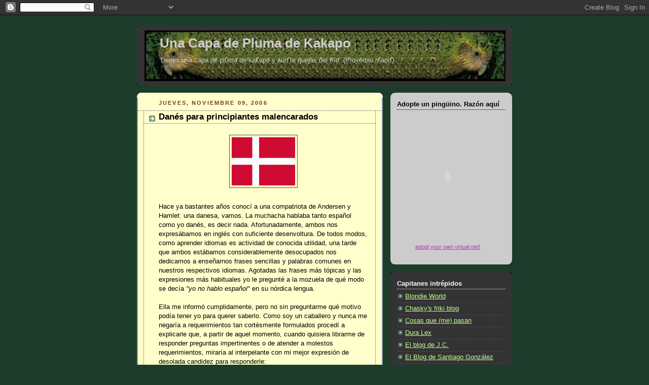

--- FILE ---
content_type: text/html; charset=UTF-8
request_url: https://elcapitanachab.blogspot.com/2006/11/dans-para-principiantes-malencarados.html?showComment=1163089140000
body_size: 14145
content:
<!DOCTYPE html>
<html dir='ltr' xmlns='http://www.w3.org/1999/xhtml' xmlns:b='http://www.google.com/2005/gml/b' xmlns:data='http://www.google.com/2005/gml/data' xmlns:expr='http://www.google.com/2005/gml/expr'>
<head>
<link href='https://www.blogger.com/static/v1/widgets/2944754296-widget_css_bundle.css' rel='stylesheet' type='text/css'/>
<meta content='text/html; charset=UTF-8' http-equiv='Content-Type'/>
<meta content='blogger' name='generator'/>
<link href='https://elcapitanachab.blogspot.com/favicon.ico' rel='icon' type='image/x-icon'/>
<link href='http://elcapitanachab.blogspot.com/2006/11/dans-para-principiantes-malencarados.html' rel='canonical'/>
<link rel="alternate" type="application/atom+xml" title="Una Capa de Pluma de Kakapo - Atom" href="https://elcapitanachab.blogspot.com/feeds/posts/default" />
<link rel="alternate" type="application/rss+xml" title="Una Capa de Pluma de Kakapo - RSS" href="https://elcapitanachab.blogspot.com/feeds/posts/default?alt=rss" />
<link rel="service.post" type="application/atom+xml" title="Una Capa de Pluma de Kakapo - Atom" href="https://www.blogger.com/feeds/18739303/posts/default" />

<link rel="alternate" type="application/atom+xml" title="Una Capa de Pluma de Kakapo - Atom" href="https://elcapitanachab.blogspot.com/feeds/116308483655475097/comments/default" />
<!--Can't find substitution for tag [blog.ieCssRetrofitLinks]-->
<link href='http://photos1.blogger.com/blogger/2178/1841/320/Dinamarca.0.jpg' rel='image_src'/>
<meta content='http://elcapitanachab.blogspot.com/2006/11/dans-para-principiantes-malencarados.html' property='og:url'/>
<meta content='Danés para principiantes malencarados' property='og:title'/>
<meta content='Hace ya bastantes años conocí a una compatriota de Andersen y Hamlet: una danesa, vamos. La muchacha hablaba tanto español como yo danés, es...' property='og:description'/>
<meta content='https://lh3.googleusercontent.com/blogger_img_proxy/AEn0k_vT49GQQtkWCW3gc7cVTvM1Eu4p6qfgFM_A1Y98ERm71gjLWwKwactf2JWQ3VNyjUu7v2s85AUTZWO70oHEuF4bSUlA5cO8aTvxdrNS3xcPCCkVXL3viHcAa5WLHK1FMPuVCGU=w1200-h630-p-k-no-nu' property='og:image'/>
<title>Una Capa de Pluma de Kakapo: Danés para principiantes malencarados</title>
<style id='page-skin-1' type='text/css'><!--
/*
-----------------------------------------------
Blogger Template Style
Name:     Rounders 3
Designer: Douglas Bowman
URL:      www.stopdesign.com
Date:     27 Feb 2004
Updated by: Blogger Team
----------------------------------------------- */
/* Variable definitions
====================
<Variable name="mainBgColor" description="Main Background Color"
type="color" default="#eec">
<Variable name="mainTextColor" description="Text Color" type="color"
default="#333">
<Variable name="postTitleColor" description="Post Title Color" type="color"
default="#333">
<Variable name="dateHeaderColor" description="Date Header Color"
type="color" default="#586">
<Variable name="borderColor" description="Post Border Color" type="color"
default="#bbb">
<Variable name="mainLinkColor" description="Link Color" type="color"
default="#456">
<Variable name="mainVisitedLinkColor" description="Visited Link Color"
type="color" default="#234">
<Variable name="titleBgColor" description="Page Header Background Color"
type="color" default="#357">
<Variable name="titleTextColor" description="Blog Title Color"
type="color" default="#fff">
<Variable name="topSidebarHeaderColor"
description="Top Sidebar Title Color"
type="color" default="#fff">
<Variable name="topSidebarBgColor"
description="Top Sidebar Background Color"
type="color" default="#586">
<Variable name="topSidebarTextColor" description="Top Sidebar Text Color"
type="color" default="#fff">
<Variable name="topSidebarLinkColor" description="Top Sidebar Link Color"
type="color" default="#fff">
<Variable name="topSidebarVisitedLinkColor"
description="Top Sidebar Visited Link Color"
type="color" default="#fff">
<Variable name="bottomSidebarHeaderColor"
description="Bottom Sidebar Title Color"
type="color" default="#abc">
<Variable name="bottomSidebarLinkColor"
description="Bottom Sidebar Link Color"
type="color" default="#99ddbb">
<Variable name="bottomSidebarVisitedLinkColor"
description="Bottom Sidebar Visited Link Color"
type="color" default="#ffffff">
<Variable name="bodyFont" description="Text Font" type="font"
default="normal normal 100% 'Trebuchet MS',Verdana,Arial,Sans-serif">
<Variable name="pageTitleFont" description="Blog Title Font" type="font"
default="normal bold 200% 'Trebuchet MS',Verdana,Arial,Sans-serif">
<Variable name="descriptionFont" description="Blog Description Font" type="font"
default="normal normal 100% 'Trebuchet MS',Verdana,Arial,Sans-serif">
<Variable name="headerFont" description="Sidebar Title Font" type="font"
default="normal bold 100% 'Trebuchet MS',Verdana,Arial,Sans-serif">
<Variable name="postTitleFont" description="Post Title Font" type="font"
default="normal bold 135% 'Trebuchet MS',Verdana,Arial,Sans-serif">
<Variable name="startSide" description="Start side in blog language"
type="automatic" default="left">
<Variable name="endSide" description="End side in blog language"
type="automatic" default="right">
*/
body {
background:#1E3C2C;
margin:0;
text-align:center;
line-height: 1.5em;
font: x-small Trebuchet MS, Verdana, Arial, Sans-serif;
color:#000000;
font-size/* */:/**/small;
font-size: /**/small;
}
/* Page Structure
----------------------------------------------- */
/* The images which help create rounded corners depend on the
following widths and measurements. If you want to change
these measurements, the images will also need to change.
*/
#outer-wrapper {
width:740px;
margin:0 auto;
text-align:left;
font: normal normal 100% 'Trebuchet MS',Verdana,Arial,Sans-serif;
}
#main-wrap1 {
width:485px;
float:left;
background:#ffffcc url("//www1.blogblog.com/rounders3/corners_main_bot.gif") no-repeat left bottom;
margin:15px 0 0;
padding:0 0 10px;
color:#000000;
font-size:97%;
line-height:1.5em;
word-wrap: break-word; /* fix for long text breaking sidebar float in IE */
overflow: hidden;     /* fix for long non-text content breaking IE sidebar float */
}
#main-wrap2 {
float:left;
width:100%;
background:url("//www1.blogblog.com/rounders3/corners_main_top.gif") no-repeat left top;
padding:10px 0 0;
}
#main {
background:url("//www.blogblog.com/rounders3/rails_main.gif") repeat-y left;
padding:0;
width:485px;
}
#sidebar-wrap {
width:240px;
float:right;
margin:15px 0 0;
font-size:97%;
line-height:1.5em;
word-wrap: break-word; /* fix for long text breaking sidebar float in IE */
overflow: hidden;     /* fix for long non-text content breaking IE sidebar float */
}
.main .widget {
margin-top: 4px;
width: 468px;
padding: 0 13px;
}
.main .Blog {
margin: 0;
padding: 0;
width: 484px;
}
/* Links
----------------------------------------------- */
a:link {
color: #6666ff;
}
a:visited {
color: #885577;
}
a:hover {
color: #885577;
}
a img {
border-width:0;
}
/* Blog Header
----------------------------------------------- */
#header-wrapper {
background:#333333 url("//www2.blogblog.com/rounders3/corners_cap_top.gif") no-repeat left top;
margin-top:22px;
margin-right:0;
margin-bottom:0;
margin-left:0;
padding-top:8px;
padding-right:0;
padding-bottom:0;
padding-left:0;
color:#cccccc;
}
#header {
background:url("//www.blogblog.com/rounders3/corners_cap_bot.gif") no-repeat left bottom;
padding:0 15px 8px;
}
#header h1 {
margin:0;
padding:10px 30px 5px;
line-height:1.2em;
font: normal bold 200% 'Trebuchet MS',Verdana,Arial,Sans-serif;
}
#header a,
#header a:visited {
text-decoration:none;
color: #cccccc;
}
#header .description {
margin:0;
padding:5px 30px 10px;
line-height:1.5em;
font: normal normal 100% 'Trebuchet MS',Verdana,Arial,Sans-serif;
}
/* Posts
----------------------------------------------- */
h2.date-header {
margin-top:0;
margin-right:28px;
margin-bottom:0;
margin-left:43px;
font-size:85%;
line-height:2em;
text-transform:uppercase;
letter-spacing:.2em;
color:#6f3c1b;
}
.post {
margin:.3em 0 25px;
padding:0 13px;
border:1px dotted #5f4466;
border-width:1px 0;
}
.post h3 {
margin:0;
line-height:1.5em;
background:url("//www2.blogblog.com/rounders3/icon_arrow.gif") no-repeat 10px .5em;
display:block;
border:1px dotted #5f4466;
border-width:0 1px 1px;
padding-top:2px;
padding-right:14px;
padding-bottom:2px;
padding-left:29px;
color: #000000;
font: normal bold 135% 'Trebuchet MS',Verdana,Arial,Sans-serif;
}
.post h3 a, .post h3 a:visited {
text-decoration:none;
color: #000000;
}
a.title-link:hover {
background-color: #5f4466;
color: #000000;
}
.post-body {
border:1px dotted #5f4466;
border-width:0 1px 1px;
border-bottom-color:#ffffcc;
padding-top:10px;
padding-right:14px;
padding-bottom:1px;
padding-left:29px;
}
html>body .post-body {
border-bottom-width:0;
}
.post-body {
margin:0 0 .75em;
}
.post-body blockquote {
line-height:1.3em;
}
.post-footer {
background: #ffffff;
margin:0;
padding-top:2px;
padding-right:14px;
padding-bottom:2px;
padding-left:29px;
border:1px dotted #5f4466;
border-width:1px;
font-size:100%;
line-height:1.5em;
color: #666666;
}
/*
The first line of the post footer might only have floated text, so we need to give it a height.
The height comes from the post-footer line-height
*/
.post-footer-line-1 {
min-height:1.5em;
_height:1.5em;
}
.post-footer p {
margin: 0;
}
html>body .post-footer {
border-bottom-color:transparent;
}
.uncustomized-post-template .post-footer {
text-align: right;
}
.uncustomized-post-template .post-author,
.uncustomized-post-template .post-timestamp {
display: block;
float: left;
text-align:left;
margin-right: 4px;
}
.post-footer a {
color: #456;
}
.post-footer a:hover {
color: #234;
}
a.comment-link {
/* IE5.0/Win doesn't apply padding to inline elements,
so we hide these two declarations from it */
background/* */:/**/url("//www.blogblog.com/rounders/icon_comment_left.gif") no-repeat left 45%;
padding-left:14px;
}
html>body a.comment-link {
/* Respecified, for IE5/Mac's benefit */
background:url("//www.blogblog.com/rounders3/icon_comment_left.gif") no-repeat left 45%;
padding-left:14px;
}
.post img {
margin-top:0;
margin-right:0;
margin-bottom:5px;
margin-left:0;
padding:4px;
border:1px solid #5f4466;
}
blockquote {
margin:.75em 0;
border:1px dotted #5f4466;
border-width:1px 0;
padding:5px 15px;
color: #6f3c1b;
}
.post blockquote p {
margin:.5em 0;
}
#blog-pager-newer-link {
float: left;
margin-left: 13px;
}
#blog-pager-older-link {
float: right;
margin-right: 13px;
}
#blog-pager {
text-align: center;
}
.feed-links {
clear: both;
line-height: 2.5em;
margin-left: 13px;
}
/* Comments
----------------------------------------------- */
#comments {
margin:-25px 13px 0;
border:1px dotted #5f4466;
border-width:0 1px 1px;
padding-top:20px;
padding-right:0;
padding-bottom:15px;
padding-left:0;
}
#comments h4 {
margin:0 0 10px;
padding-top:0;
padding-right:14px;
padding-bottom:2px;
padding-left:29px;
border-bottom:1px dotted #5f4466;
font-size:120%;
line-height:1.4em;
color:#000000;
}
#comments-block {
margin-top:0;
margin-right:15px;
margin-bottom:0;
margin-left:9px;
}
.comment-author {
background:url("//www.blogblog.com/rounders3/icon_comment_left.gif") no-repeat 2px .3em;
margin:.5em 0;
padding-top:0;
padding-right:0;
padding-bottom:0;
padding-left:20px;
font-weight:bold;
}
.comment-body {
margin:0 0 1.25em;
padding-top:0;
padding-right:0;
padding-bottom:0;
padding-left:20px;
}
.comment-body p {
margin:0 0 .5em;
}
.comment-footer {
margin:0 0 .5em;
padding-top:0;
padding-right:0;
padding-bottom:.75em;
padding-left:20px;
}
.comment-footer a:link {
color: #333;
}
.deleted-comment {
font-style:italic;
color:gray;
}
.comment-form {
padding-left:20px;
padding-right:5px;
}
#comments .comment-form h4 {
padding-left:0px;
}
/* Profile
----------------------------------------------- */
.profile-img {
float: left;
margin-top: 5px;
margin-right: 5px;
margin-bottom: 5px;
margin-left: 0;
border: 4px solid #6666ff;
}
.profile-datablock {
margin-top:0;
margin-right:15px;
margin-bottom:.5em;
margin-left:0;
padding-top:8px;
}
.profile-link {
background:url("//www.blogblog.com/rounders3/icon_profile_left.gif") no-repeat left .1em;
padding-left:15px;
font-weight:bold;
}
.profile-textblock {
clear: both;
margin: 0;
}
.sidebar .clear, .main .widget .clear {
clear: both;
}
#sidebartop-wrap {
background:#cccccc url("//www.blogblog.com/rounders3/corners_prof_bot.gif") no-repeat left bottom;
margin:0px 0px 15px;
padding:0px 0px 10px;
color:#6666ff;
}
#sidebartop-wrap2 {
background:url("//www2.blogblog.com/rounders3/corners_prof_top.gif") no-repeat left top;
padding: 10px 0 0;
margin:0;
border-width:0;
}
#sidebartop h2 {
line-height:1.5em;
color:#000000;
border-bottom: 1px dotted #000000;
font: normal bold 100% 'Trebuchet MS',Verdana,Arial,Sans-serif;
margin-bottom: 0.5em;
}
#sidebartop a {
color: #b638b2;
}
#sidebartop a:hover {
color: #000033;
}
#sidebartop a:visited {
color: #000033;
}
#sidebar a {
color: #CAF99B;
}
#sidebar a:hover,
#sidebar a:visited {
color: #ffffcc;
}
/* Sidebar Boxes
----------------------------------------------- */
.sidebar .widget {
margin:.5em 13px 1.25em;
padding:0 0px;
}
.widget-content {
margin-top: 0.5em;
}
#sidebarbottom-wrap1 {
background:#333333 url("//www.blogblog.com/rounders3/corners_side_top.gif") no-repeat left top;
margin:0 0 15px;
padding:10px 0 0;
color: #cccccc;
}
#sidebarbottom-wrap2 {
background:url("//www1.blogblog.com/rounders3/corners_side_bot.gif") no-repeat left bottom;
padding:0 0 8px;
}
.sidebar h2 {
margin-top:0;
margin-right:0;
margin-bottom:.5em;
margin-left:0;
padding:0 0 .2em;
line-height:1.5em;
font:normal bold 100% 'Trebuchet MS',Verdana,Arial,Sans-serif;
}
.sidebar ul {
list-style:none;
margin:0 0 1.25em;
padding:0;
}
.sidebar ul li {
background:url("//www2.blogblog.com/rounders3/icon_arrow_sm.gif") no-repeat 2px .25em;
margin:0;
padding-top:0;
padding-right:0;
padding-bottom:3px;
padding-left:16px;
margin-bottom:3px;
border-bottom:1px dotted #5f4466;
line-height:1.4em;
}
.sidebar p {
margin:0 0 .6em;
}
#sidebar h2 {
color: #ffffff;
border-bottom: 1px dotted #ffffff;
}
/* Footer
----------------------------------------------- */
#footer-wrap1 {
clear:both;
margin:0 0 10px;
padding:15px 0 0;
}
#footer-wrap2 {
background:#333333 url("//www2.blogblog.com/rounders3/corners_cap_top.gif") no-repeat left top;
color:#cccccc;
}
#footer {
background:url("//www.blogblog.com/rounders3/corners_cap_bot.gif") no-repeat left bottom;
padding:8px 15px;
}
#footer hr {display:none;}
#footer p {margin:0;}
#footer a {color:#cccccc;}
#footer .widget-content {
margin:0;
}
/** Page structure tweaks for layout editor wireframe */
body#layout #main-wrap1,
body#layout #sidebar-wrap,
body#layout #header-wrapper {
margin-top: 0;
}
body#layout #header, body#layout #header-wrapper,
body#layout #outer-wrapper {
margin-left:0,
margin-right: 0;
padding: 0;
}
body#layout #outer-wrapper {
width: 730px;
}
body#layout #footer-wrap1 {
padding-top: 0;
}

--></style>
<link href='https://www.blogger.com/dyn-css/authorization.css?targetBlogID=18739303&amp;zx=30039adc-59f6-4e27-9e13-96ea10edc2eb' media='none' onload='if(media!=&#39;all&#39;)media=&#39;all&#39;' rel='stylesheet'/><noscript><link href='https://www.blogger.com/dyn-css/authorization.css?targetBlogID=18739303&amp;zx=30039adc-59f6-4e27-9e13-96ea10edc2eb' rel='stylesheet'/></noscript>
<meta name='google-adsense-platform-account' content='ca-host-pub-1556223355139109'/>
<meta name='google-adsense-platform-domain' content='blogspot.com'/>

</head>
<body>
<div class='navbar section' id='navbar'><div class='widget Navbar' data-version='1' id='Navbar1'><script type="text/javascript">
    function setAttributeOnload(object, attribute, val) {
      if(window.addEventListener) {
        window.addEventListener('load',
          function(){ object[attribute] = val; }, false);
      } else {
        window.attachEvent('onload', function(){ object[attribute] = val; });
      }
    }
  </script>
<div id="navbar-iframe-container"></div>
<script type="text/javascript" src="https://apis.google.com/js/platform.js"></script>
<script type="text/javascript">
      gapi.load("gapi.iframes:gapi.iframes.style.bubble", function() {
        if (gapi.iframes && gapi.iframes.getContext) {
          gapi.iframes.getContext().openChild({
              url: 'https://www.blogger.com/navbar/18739303?po\x3d116308483655475097\x26origin\x3dhttps://elcapitanachab.blogspot.com',
              where: document.getElementById("navbar-iframe-container"),
              id: "navbar-iframe"
          });
        }
      });
    </script><script type="text/javascript">
(function() {
var script = document.createElement('script');
script.type = 'text/javascript';
script.src = '//pagead2.googlesyndication.com/pagead/js/google_top_exp.js';
var head = document.getElementsByTagName('head')[0];
if (head) {
head.appendChild(script);
}})();
</script>
</div></div>
<div id='outer-wrapper'>
<div id='header-wrapper'>
<div class='header section' id='header'><div class='widget Header' data-version='1' id='Header1'>
<div id="header-inner" style="background-image: url(&quot;//3.bp.blogspot.com/_0kPEzX6lU6U/S6TBy-mZdAI/AAAAAAAAB0k/Q3w1p8RJIak/S1600-R/Pluma+de+kakapo.bmp&quot;); background-position: left; width: 712px; min-height: 100px; _height: 100px; background-repeat: no-repeat; ">
<div class='titlewrapper' style='background: transparent'>
<h1 class='title' style='background: transparent; border-width: 0px'>
<a href='https://elcapitanachab.blogspot.com/'>
Una Capa de Pluma de Kakapo
</a>
</h1>
</div>
<div class='descriptionwrapper'>
<p class='description'><span>Tienes una capa de pluma de kakapo y aún te quejas del frío.
(Proverbio maorí)</span></p>
</div>
</div>
</div></div>
</div>
<div id='crosscol-wrapper' style='text-align:center'>
<div class='crosscol no-items section' id='crosscol'></div>
</div>
<div id='main-wrap1'><div id='main-wrap2'>
<div class='main section' id='main'><div class='widget Blog' data-version='1' id='Blog1'>
<div class='blog-posts hfeed'>

          <div class="date-outer">
        
<h2 class='date-header'><span>jueves, noviembre 09, 2006</span></h2>

          <div class="date-posts">
        
<div class='post-outer'>
<div class='post hentry'>
<a name='116308483655475097'></a>
<h3 class='post-title entry-title'>
<a href='https://elcapitanachab.blogspot.com/2006/11/dans-para-principiantes-malencarados.html'>Danés para principiantes malencarados</a>
</h3>
<div class='post-header-line-1'></div>
<div class='post-body entry-content'>
<p><a href="//photos1.blogger.com/blogger/2178/1841/1600/Dinamarca.0.jpg"><img alt="" border="0" src="//photos1.blogger.com/blogger/2178/1841/320/Dinamarca.0.jpg" style="DISPLAY: block; MARGIN: 0px auto 10px; CURSOR: hand; TEXT-ALIGN: center"></a><br /><a href="//photos1.blogger.com/blogger/2178/1841/1600/Dinamarca.jpg"></a>Hace ya bastantes años conocí a una compatriota de Andersen y Hamlet: una danesa, vamos. La muchacha hablaba tanto español como yo danés, es decir nada. Afortunadamente, ambos nos expresábamos en inglés con suficiente desenvoltura. De todos modos, como aprender idiomas es actividad de conocida utilidad, una tarde que ambos estábamos considerablemente desocupados nos dedicamos a enseñarnos frases sencillas y palabras comunes en nuestros respectivos idiomas. Agotadas las frases más tópicas y las expresiones más habituales yo le pregunté a la mozuela de qué modo se decía <em>"yo no hablo español"</em> en su nórdica lengua.<br /><br />Ella me informó cumplidamente, pero no sin preguntarme qué motivo podía tener yo para querer saberlo. Como soy un caballero y nunca me negaría a requerimientos tan cortésmente formulados procedí a explicarle que, a partir de aquel momento, cuando quisiera librarme de responder preguntas impertinentes o de atender a molestos requerimientos, miraría al interpelante con mi mejor expresión de desolada candidez para responderle:<br /><br /><em>- Jeg taller ikke spansk.</em><br /><br />La chica aplaudió la idea con entusiasmo. Así que ya lo saben, si algún día se van de ligoteo por Copenhague luciendo su dominio del idioma local y una muchacha de aspecto innegablemente nórdico responde a sus requerimientos erótico-amatorios con un resuelto y castellano <em>"yo no hablo danés"</em> hagan el favor de saludarla de mi parte.</p>
<div style='clear: both;'></div>
</div>
<div class='post-footer'>
<p class='post-footer-line post-footer-line-1'><span class='post-icons'>
</span>
<span class='post-comment-link'>
</span>
</p>
<p class='post-footer-line post-footer-line-2'></p>
<p class='post-footer-line post-footer-line-3'><span class='post-labels'>
</span>
</p>
</div>
</div>
<div class='comments' id='comments'>
<a name='comments'></a>
<h4>7 comentarios:</h4>
<div id='Blog1_comments-block-wrapper'>
<dl class='avatar-comment-indent' id='comments-block'>
<dt class='comment-author ' id='c116308917543351569'>
<a name='c116308917543351569'></a>
<div class="avatar-image-container avatar-stock"><span dir="ltr"><img src="//resources.blogblog.com/img/blank.gif" width="35" height="35" alt="" title="An&oacute;nimo">

</span></div>
Anónimo
dijo...
</dt>
<dd class='comment-body' id='Blog1_cmt-116308917543351569'>
<p>
Extraña  y retorcida forma de pensar. No me esperaba menos de ud. capitan...<BR/><BR/>jejje...<BR/><BR/>Debo decir que lo primero que suelo tratar de aprender en el idioma nativo de aquellos sitios a los que voy es:<BR/><BR/>"Lo siento , no hablo xxxx (rellenese aqui con el idioma local de que se trate en cada situacion...)"<BR/><BR/>Nunca se me hubiera ocurrido la posibilidad de negar MI PROPIO idioma...<BR/><BR/>Como siempre me deja sorprendida...
</p>
</dd>
<dd class='comment-footer'>
<span class='comment-timestamp'>
<a href='https://elcapitanachab.blogspot.com/2006/11/dans-para-principiantes-malencarados.html?showComment=1163089140000#c116308917543351569' title='comment permalink'>
5:19 p.&#8239;m.
</a>
<span class='item-control blog-admin pid-1282493977'>
<a class='comment-delete' href='https://www.blogger.com/comment/delete/18739303/116308917543351569' title='Eliminar comentario'>
<img src='https://resources.blogblog.com/img/icon_delete13.gif'/>
</a>
</span>
</span>
</dd>
<dt class='comment-author ' id='c116309326130617460'>
<a name='c116309326130617460'></a>
<div class="avatar-image-container vcard"><span dir="ltr"><a href="https://www.blogger.com/profile/10915147172432652103" target="" rel="nofollow" onclick="" class="avatar-hovercard" id="av-116309326130617460-10915147172432652103"><img src="https://resources.blogblog.com/img/blank.gif" width="35" height="35" class="delayLoad" style="display: none;" longdesc="//4.bp.blogspot.com/_tXpP0EeXHfw/SXpzlwDcmrI/AAAAAAAAANA/VPW_NUxDBvA/S45-s35/lek1.jpg" alt="" title="Lek">

<noscript><img src="//4.bp.blogspot.com/_tXpP0EeXHfw/SXpzlwDcmrI/AAAAAAAAANA/VPW_NUxDBvA/S45-s35/lek1.jpg" width="35" height="35" class="photo" alt=""></noscript></a></span></div>
<a href='https://www.blogger.com/profile/10915147172432652103' rel='nofollow'>Lek</a>
dijo...
</dt>
<dd class='comment-body' id='Blog1_cmt-116309326130617460'>
<p>
Yo aprendí a decir en griego: "Buenas tardes, 4 4 3" (nº de la habitación). El último día debí decirlo especialmente bien, porque el tío me empezó a largar en griego una parrafada indescifrable........ y yo con mi flor como un gilipo....
</p>
</dd>
<dd class='comment-footer'>
<span class='comment-timestamp'>
<a href='https://elcapitanachab.blogspot.com/2006/11/dans-para-principiantes-malencarados.html?showComment=1163093220000#c116309326130617460' title='comment permalink'>
6:27 p.&#8239;m.
</a>
<span class='item-control blog-admin pid-72548616'>
<a class='comment-delete' href='https://www.blogger.com/comment/delete/18739303/116309326130617460' title='Eliminar comentario'>
<img src='https://resources.blogblog.com/img/icon_delete13.gif'/>
</a>
</span>
</span>
</dd>
<dt class='comment-author ' id='c116310156720568808'>
<a name='c116310156720568808'></a>
<div class="avatar-image-container avatar-stock"><span dir="ltr"><a href="https://www.blogger.com/profile/17622167669785934022" target="" rel="nofollow" onclick="" class="avatar-hovercard" id="av-116310156720568808-17622167669785934022"><img src="//www.blogger.com/img/blogger_logo_round_35.png" width="35" height="35" alt="" title="Marede3">

</a></span></div>
<a href='https://www.blogger.com/profile/17622167669785934022' rel='nofollow'>Marede3</a>
dijo...
</dt>
<dd class='comment-body' id='Blog1_cmt-116310156720568808'>
<p>
jejejeje no esperaba menos de ti!!! Tienes mucho ingenio!<BR/>Besos
</p>
</dd>
<dd class='comment-footer'>
<span class='comment-timestamp'>
<a href='https://elcapitanachab.blogspot.com/2006/11/dans-para-principiantes-malencarados.html?showComment=1163101560000#c116310156720568808' title='comment permalink'>
8:46 p.&#8239;m.
</a>
<span class='item-control blog-admin pid-1341349415'>
<a class='comment-delete' href='https://www.blogger.com/comment/delete/18739303/116310156720568808' title='Eliminar comentario'>
<img src='https://resources.blogblog.com/img/icon_delete13.gif'/>
</a>
</span>
</span>
</dd>
<dt class='comment-author ' id='c116314766980930664'>
<a name='c116314766980930664'></a>
<div class="avatar-image-container avatar-stock"><span dir="ltr"><img src="//resources.blogblog.com/img/blank.gif" width="35" height="35" alt="" title="An&oacute;nimo">

</span></div>
Anónimo
dijo...
</dt>
<dd class='comment-body' id='Blog1_cmt-116314766980930664'>
<p>
Yo solía responder en ruso cada vez que me preguntaban algo y no tenía ganas de hablar hasta que un día un turista me preguntó dónde quedaba la Puerta de Alcalá, le contesté en ruso que ni puta idea y resultó que era de Moscú. Menudo coñazo, no me lo pude quitar de encima en toda la tarde. Ahora me hago la sordomuda y funciona de muerte.
</p>
</dd>
<dd class='comment-footer'>
<span class='comment-timestamp'>
<a href='https://elcapitanachab.blogspot.com/2006/11/dans-para-principiantes-malencarados.html?showComment=1163147640000#c116314766980930664' title='comment permalink'>
9:34 a.&#8239;m.
</a>
<span class='item-control blog-admin pid-1282493977'>
<a class='comment-delete' href='https://www.blogger.com/comment/delete/18739303/116314766980930664' title='Eliminar comentario'>
<img src='https://resources.blogblog.com/img/icon_delete13.gif'/>
</a>
</span>
</span>
</dd>
<dt class='comment-author ' id='c116316319069623437'>
<a name='c116316319069623437'></a>
<div class="avatar-image-container vcard"><span dir="ltr"><a href="https://www.blogger.com/profile/13979822844947805465" target="" rel="nofollow" onclick="" class="avatar-hovercard" id="av-116316319069623437-13979822844947805465"><img src="https://resources.blogblog.com/img/blank.gif" width="35" height="35" class="delayLoad" style="display: none;" longdesc="//3.bp.blogspot.com/_8CmYwiscZOo/SasKLjNHLOI/AAAAAAAAAB4/LGhw4zZC4zs/S45-s35/Geisha%2B2.jpg" alt="" title="Esther Hhhh">

<noscript><img src="//3.bp.blogspot.com/_8CmYwiscZOo/SasKLjNHLOI/AAAAAAAAAB4/LGhw4zZC4zs/S45-s35/Geisha%2B2.jpg" width="35" height="35" class="photo" alt=""></noscript></a></span></div>
<a href='https://www.blogger.com/profile/13979822844947805465' rel='nofollow'>Esther Hhhh</a>
dijo...
</dt>
<dd class='comment-body' id='Blog1_cmt-116316319069623437'>
<p>
Vaya Capi, bonita forma de librarse de pesad@s. Lo cierto es que yo suelo ser muy directa y mandar a tomar viento al individuo en cuestión, eso sí, con mucha ironía y sarcasmo. Si no lo pilla a la primera (suelen tener el cerebro en la cabeza de abajo y apretujado con la ropa íntima) entonces utilizo alguna expresión más clara, vulgar y soéz. Suele funcionar. También el taconeo en el meñique con mis amados tacones de aguja... Forma sutil de decir "invades mi espacio". Y si, creo que voy a practicar algún idioma raro para decir eso de lo siento no hablo castellano...<BR/>En fin, Besitos con viruses varios para vos (menudo trancazo madre mía)
</p>
</dd>
<dd class='comment-footer'>
<span class='comment-timestamp'>
<a href='https://elcapitanachab.blogspot.com/2006/11/dans-para-principiantes-malencarados.html?showComment=1163163180000#c116316319069623437' title='comment permalink'>
1:53 p.&#8239;m.
</a>
<span class='item-control blog-admin pid-1214332357'>
<a class='comment-delete' href='https://www.blogger.com/comment/delete/18739303/116316319069623437' title='Eliminar comentario'>
<img src='https://resources.blogblog.com/img/icon_delete13.gif'/>
</a>
</span>
</span>
</dd>
<dt class='comment-author blog-author' id='c116316548798778487'>
<a name='c116316548798778487'></a>
<div class="avatar-image-container vcard"><span dir="ltr"><a href="https://www.blogger.com/profile/00529235773341837449" target="" rel="nofollow" onclick="" class="avatar-hovercard" id="av-116316548798778487-00529235773341837449"><img src="https://resources.blogblog.com/img/blank.gif" width="35" height="35" class="delayLoad" style="display: none;" longdesc="//4.bp.blogspot.com/_0kPEzX6lU6U/SXqCuCEPxPI/AAAAAAAABOM/hFyValyoynE/S45-s35/Gen2.jpg" alt="" title="Achab">

<noscript><img src="//4.bp.blogspot.com/_0kPEzX6lU6U/SXqCuCEPxPI/AAAAAAAABOM/hFyValyoynE/S45-s35/Gen2.jpg" width="35" height="35" class="photo" alt=""></noscript></a></span></div>
<a href='https://www.blogger.com/profile/00529235773341837449' rel='nofollow'>Achab</a>
dijo...
</dt>
<dd class='comment-body' id='Blog1_cmt-116316548798778487'>
<p>
Anonimosa:<BR/><BR/>Es que soy muy retorcido.<BR/><BR/>Lek:<BR/><BR/>Lo del 443 sonaba inquietante, lástima que sólo fuera la habitación.<BR/><BR/>Lluna de foc:<BR/><BR/>gracias.<BR/><BR/>Gin:<BR/><BR/>Es que hay demasiados rusos, los daneses son más raros.<BR/><BR/>Esther:<BR/><BR/>A mí es que los tacones de aguja me sientan mal.
</p>
</dd>
<dd class='comment-footer'>
<span class='comment-timestamp'>
<a href='https://elcapitanachab.blogspot.com/2006/11/dans-para-principiantes-malencarados.html?showComment=1163165460000#c116316548798778487' title='comment permalink'>
2:31 p.&#8239;m.
</a>
<span class='item-control blog-admin pid-61806201'>
<a class='comment-delete' href='https://www.blogger.com/comment/delete/18739303/116316548798778487' title='Eliminar comentario'>
<img src='https://resources.blogblog.com/img/icon_delete13.gif'/>
</a>
</span>
</span>
</dd>
<dt class='comment-author ' id='c116324674828594894'>
<a name='c116324674828594894'></a>
<div class="avatar-image-container vcard"><span dir="ltr"><a href="https://www.blogger.com/profile/01646969169609190419" target="" rel="nofollow" onclick="" class="avatar-hovercard" id="av-116324674828594894-01646969169609190419"><img src="https://resources.blogblog.com/img/blank.gif" width="35" height="35" class="delayLoad" style="display: none;" longdesc="//blogger.googleusercontent.com/img/b/R29vZ2xl/AVvXsEj4gTZgFOxpT7bCdRm7BfsxHADEUTJbbR-2lCVERptu1l4i0q_aAZK2rlD2l7yohek26jQuhhos5Q5oaTQHz7qgO82H6XRM27-EAuhPQVUtzwmCjQ5slV4yyq-Ydv_kIVc/s45-c/Chica+l%C3%A1mpara..jpg" alt="" title="Marga F. Rosende">

<noscript><img src="//blogger.googleusercontent.com/img/b/R29vZ2xl/AVvXsEj4gTZgFOxpT7bCdRm7BfsxHADEUTJbbR-2lCVERptu1l4i0q_aAZK2rlD2l7yohek26jQuhhos5Q5oaTQHz7qgO82H6XRM27-EAuhPQVUtzwmCjQ5slV4yyq-Ydv_kIVc/s45-c/Chica+l%C3%A1mpara..jpg" width="35" height="35" class="photo" alt=""></noscript></a></span></div>
<a href='https://www.blogger.com/profile/01646969169609190419' rel='nofollow'>Marga F. Rosende</a>
dijo...
</dt>
<dd class='comment-body' id='Blog1_cmt-116324674828594894'>
<p>
Porfis transcribenos la pronunciación.
</p>
</dd>
<dd class='comment-footer'>
<span class='comment-timestamp'>
<a href='https://elcapitanachab.blogspot.com/2006/11/dans-para-principiantes-malencarados.html?showComment=1163246700000#c116324674828594894' title='comment permalink'>
1:05 p.&#8239;m.
</a>
<span class='item-control blog-admin pid-1794500119'>
<a class='comment-delete' href='https://www.blogger.com/comment/delete/18739303/116324674828594894' title='Eliminar comentario'>
<img src='https://resources.blogblog.com/img/icon_delete13.gif'/>
</a>
</span>
</span>
</dd>
</dl>
</div>
<p class='comment-footer'>
<a href='https://www.blogger.com/comment/fullpage/post/18739303/116308483655475097' onclick='javascript:window.open(this.href, "bloggerPopup", "toolbar=0,location=0,statusbar=1,menubar=0,scrollbars=yes,width=640,height=500"); return false;'>Publicar un comentario</a>
</p>
</div>
</div>

        </div></div>
      
</div>
<div class='blog-pager' id='blog-pager'>
<span id='blog-pager-newer-link'>
<a class='blog-pager-newer-link' href='https://elcapitanachab.blogspot.com/2006/11/stop-y-stopa_10.html' id='Blog1_blog-pager-newer-link' title='Entrada más reciente'>Entrada más reciente</a>
</span>
<span id='blog-pager-older-link'>
<a class='blog-pager-older-link' href='https://elcapitanachab.blogspot.com/2006/11/devulvanme-mi-frase.html' id='Blog1_blog-pager-older-link' title='Entrada antigua'>Entrada antigua</a>
</span>
<a class='home-link' href='https://elcapitanachab.blogspot.com/'>Inicio</a>
</div>
<div class='clear'></div>
<div class='post-feeds'>
<div class='feed-links'>
Suscribirse a:
<a class='feed-link' href='https://elcapitanachab.blogspot.com/feeds/116308483655475097/comments/default' target='_blank' type='application/atom+xml'>Enviar comentarios (Atom)</a>
</div>
</div>
</div></div>
</div></div>
<div id='sidebar-wrap'>
<div id='sidebartop-wrap'><div id='sidebartop-wrap2'>
<div class='sidebar section' id='sidebartop'><div class='widget HTML' data-version='1' id='HTML1'>
<h2 class='title'>Adopte un pingüino. Razón aquí</h2>
<div class='widget-content'>
<div style="width: 200px; padding: 0; margin: 0; text-align: center"><embed pluginspage="http://www.macromedia.com/go/getflashplayer" quality="high" flashvars="cn=&amp;an=achab&amp;clr=0x2a3858" type="application/x-shockwave-flash" height="250" src="//petswf.bunnyherolabs.com/adopt/swf/penguin" bgcolor="ffffff" width="200"></embed><br/><small><a href="http://bunnyherolabs.com/adoptbebo">adopt your own virtual pet!</a></small></div>
</div>
<div class='clear'></div>
</div></div>
</div></div>
<div id='sidebarbottom-wrap1'><div id='sidebarbottom-wrap2'>
<div class='sidebar section' id='sidebar'><div class='widget LinkList' data-version='1' id='LinkList1'>
<h2>Capitanes intrépidos</h2>
<div class='widget-content'>
<ul>
<li><a href='http://blondiemon.blogspot.com/'>Blondie World</a></li>
<li><a href='http://chasquaito.blogspot.com///'>Chasky's friki blog</a></li>
<li><a href='http://molinos1282.blogspot.com/'>Cosas que (me) pasan</a></li>
<li><a href='http://garciamado.blogspot.com/'>Dura Lex</a></li>
<li><a href='http://jotacedt.blogspot.com/'>El blog de J.C.</a></li>
<li><a href='http://www.santiagonzalez.blogspot.com/'>El Blog de Santiago González</a></li>
<li><a href='http://blogdelbwana.blogspot.com/'>El blog del Bwana</a></li>
<li><a href='http://eldiariodeababol.wordpress.com/'>El diario de Ababol</a></li>
<li><a href='http://elexpresidiario.blogspot.com/'>El Expres(i)diario</a></li>
<li><a href='http://elhamsterfeliz.blogspot.com/'>El Hámster Feliz</a></li>
<li><a href='http://www.elmundotoday.com/'>El Mundo Today</a></li>
<li><a href='http://www.elsentidodelavida.net/'>El Sentido de la Vida</a></li>
<li><a href='http://esovaaserdelcarter.blogspot.com/'>Eso va a ser del cárter</a></li>
<li><a href='http://estelugarnoexiste.blogspot.com/'>Este lugar no existe</a></li>
<li><a href='http://www.gatodechershire.blogspot.com/'>Gato de Chershire</a></li>
<li><a href='http://god-save-freedonia.blogspot.com/'>God save Freedonia</a></li>
<li><a href='http://gritandoensilencio.blogspot.com/'>Gritando en silencio</a></li>
<li><a href='http://www.harteconhache.blogspot.com/'>Harte con hache</a></li>
<li><a href='http://eride.blogspot.com/'>La Manzana de Eride</a></li>
<li><a href='http://lamujertirita.blogspot.com/'>La mujer tirita</a></li>
<li><a href='http://lorzagirl.blogspot.com/'>LorzaGirl</a></li>
<li><a href='http://stalinvive.com/'>M.S.V.</a></li>
<li><a href='http://shaurma.blogspot.com/'>Miles Gloriosus</a></li>
<li><a href='http://www.mundowdg.com/blog/'>Mundo Wardog</a></li>
<li><a href='http://losmundosdepepita.blogspot.com/'>Mundos de Pepita</a></li>
<li><a href='http://blogs.menstyle.es/nadaimporta/'>Nada importa</a></li>
<li><a href='http://nepomundos.blogspot.com/'>Nepomundos</a></li>
<li><a href='http://transiberianterminus.blogspot.com/'>Noticias desde Vladivostok</a></li>
<li><a href='http://perlitadehuelga.blogspot.com/'>Perlita de Huelga</a></li>
<li><a href='http://quedateadormir.blogspot.com/'>Quédate a dormir</a></li>
<li><a href='http://diariodetamaruca.blogspot.com/'>Tamaruca's</a></li>
<li><a href='http://queridayo.blogspot.com/'>Tres años harta</a></li>
</ul>
<div class='clear'></div>
</div>
</div><div class='widget Profile' data-version='1' id='Profile1'>
<h2>El hombre que miraba a los kakapos</h2>
<div class='widget-content'>
<a href='https://www.blogger.com/profile/00529235773341837449'><img alt='Mi foto' class='profile-img' height='80' src='//i29.photobucket.com/albums/c279/xusinho/Gen2.jpg' width='67'/></a>
<dl class='profile-datablock'>
<dt class='profile-data'>
<a class='profile-name-link g-profile' href='https://www.blogger.com/profile/00529235773341837449' rel='author' style='background-image: url(//www.blogger.com/img/logo-16.png);'>
Achab
</a>
</dt>
</dl>
<a class='profile-link' href='https://www.blogger.com/profile/00529235773341837449' rel='author'>Ver todo mi perfil</a>
<div class='clear'></div>
</div>
</div><div class='widget BlogArchive' data-version='1' id='BlogArchive1'>
<h2>Cuaderno de bitácora</h2>
<div class='widget-content'>
<div id='ArchiveList'>
<div id='BlogArchive1_ArchiveList'>
<ul class='hierarchy'>
<li class='archivedate collapsed'>
<a class='toggle' href='javascript:void(0)'>
<span class='zippy'>

        &#9658;&#160;
      
</span>
</a>
<a class='post-count-link' href='https://elcapitanachab.blogspot.com/2018/'>
2018
</a>
<span class='post-count' dir='ltr'>(5)</span>
<ul class='hierarchy'>
<li class='archivedate collapsed'>
<a class='toggle' href='javascript:void(0)'>
<span class='zippy'>

        &#9658;&#160;
      
</span>
</a>
<a class='post-count-link' href='https://elcapitanachab.blogspot.com/2018/09/'>
septiembre
</a>
<span class='post-count' dir='ltr'>(1)</span>
</li>
</ul>
<ul class='hierarchy'>
<li class='archivedate collapsed'>
<a class='toggle' href='javascript:void(0)'>
<span class='zippy'>

        &#9658;&#160;
      
</span>
</a>
<a class='post-count-link' href='https://elcapitanachab.blogspot.com/2018/08/'>
agosto
</a>
<span class='post-count' dir='ltr'>(1)</span>
</li>
</ul>
<ul class='hierarchy'>
<li class='archivedate collapsed'>
<a class='toggle' href='javascript:void(0)'>
<span class='zippy'>

        &#9658;&#160;
      
</span>
</a>
<a class='post-count-link' href='https://elcapitanachab.blogspot.com/2018/04/'>
abril
</a>
<span class='post-count' dir='ltr'>(2)</span>
</li>
</ul>
<ul class='hierarchy'>
<li class='archivedate collapsed'>
<a class='toggle' href='javascript:void(0)'>
<span class='zippy'>

        &#9658;&#160;
      
</span>
</a>
<a class='post-count-link' href='https://elcapitanachab.blogspot.com/2018/02/'>
febrero
</a>
<span class='post-count' dir='ltr'>(1)</span>
</li>
</ul>
</li>
</ul>
<ul class='hierarchy'>
<li class='archivedate collapsed'>
<a class='toggle' href='javascript:void(0)'>
<span class='zippy'>

        &#9658;&#160;
      
</span>
</a>
<a class='post-count-link' href='https://elcapitanachab.blogspot.com/2017/'>
2017
</a>
<span class='post-count' dir='ltr'>(2)</span>
<ul class='hierarchy'>
<li class='archivedate collapsed'>
<a class='toggle' href='javascript:void(0)'>
<span class='zippy'>

        &#9658;&#160;
      
</span>
</a>
<a class='post-count-link' href='https://elcapitanachab.blogspot.com/2017/10/'>
octubre
</a>
<span class='post-count' dir='ltr'>(2)</span>
</li>
</ul>
</li>
</ul>
<ul class='hierarchy'>
<li class='archivedate collapsed'>
<a class='toggle' href='javascript:void(0)'>
<span class='zippy'>

        &#9658;&#160;
      
</span>
</a>
<a class='post-count-link' href='https://elcapitanachab.blogspot.com/2012/'>
2012
</a>
<span class='post-count' dir='ltr'>(15)</span>
<ul class='hierarchy'>
<li class='archivedate collapsed'>
<a class='toggle' href='javascript:void(0)'>
<span class='zippy'>

        &#9658;&#160;
      
</span>
</a>
<a class='post-count-link' href='https://elcapitanachab.blogspot.com/2012/11/'>
noviembre
</a>
<span class='post-count' dir='ltr'>(2)</span>
</li>
</ul>
<ul class='hierarchy'>
<li class='archivedate collapsed'>
<a class='toggle' href='javascript:void(0)'>
<span class='zippy'>

        &#9658;&#160;
      
</span>
</a>
<a class='post-count-link' href='https://elcapitanachab.blogspot.com/2012/10/'>
octubre
</a>
<span class='post-count' dir='ltr'>(1)</span>
</li>
</ul>
<ul class='hierarchy'>
<li class='archivedate collapsed'>
<a class='toggle' href='javascript:void(0)'>
<span class='zippy'>

        &#9658;&#160;
      
</span>
</a>
<a class='post-count-link' href='https://elcapitanachab.blogspot.com/2012/07/'>
julio
</a>
<span class='post-count' dir='ltr'>(2)</span>
</li>
</ul>
<ul class='hierarchy'>
<li class='archivedate collapsed'>
<a class='toggle' href='javascript:void(0)'>
<span class='zippy'>

        &#9658;&#160;
      
</span>
</a>
<a class='post-count-link' href='https://elcapitanachab.blogspot.com/2012/06/'>
junio
</a>
<span class='post-count' dir='ltr'>(4)</span>
</li>
</ul>
<ul class='hierarchy'>
<li class='archivedate collapsed'>
<a class='toggle' href='javascript:void(0)'>
<span class='zippy'>

        &#9658;&#160;
      
</span>
</a>
<a class='post-count-link' href='https://elcapitanachab.blogspot.com/2012/05/'>
mayo
</a>
<span class='post-count' dir='ltr'>(6)</span>
</li>
</ul>
</li>
</ul>
<ul class='hierarchy'>
<li class='archivedate collapsed'>
<a class='toggle' href='javascript:void(0)'>
<span class='zippy'>

        &#9658;&#160;
      
</span>
</a>
<a class='post-count-link' href='https://elcapitanachab.blogspot.com/2011/'>
2011
</a>
<span class='post-count' dir='ltr'>(164)</span>
<ul class='hierarchy'>
<li class='archivedate collapsed'>
<a class='toggle' href='javascript:void(0)'>
<span class='zippy'>

        &#9658;&#160;
      
</span>
</a>
<a class='post-count-link' href='https://elcapitanachab.blogspot.com/2011/12/'>
diciembre
</a>
<span class='post-count' dir='ltr'>(2)</span>
</li>
</ul>
<ul class='hierarchy'>
<li class='archivedate collapsed'>
<a class='toggle' href='javascript:void(0)'>
<span class='zippy'>

        &#9658;&#160;
      
</span>
</a>
<a class='post-count-link' href='https://elcapitanachab.blogspot.com/2011/11/'>
noviembre
</a>
<span class='post-count' dir='ltr'>(11)</span>
</li>
</ul>
<ul class='hierarchy'>
<li class='archivedate collapsed'>
<a class='toggle' href='javascript:void(0)'>
<span class='zippy'>

        &#9658;&#160;
      
</span>
</a>
<a class='post-count-link' href='https://elcapitanachab.blogspot.com/2011/10/'>
octubre
</a>
<span class='post-count' dir='ltr'>(8)</span>
</li>
</ul>
<ul class='hierarchy'>
<li class='archivedate collapsed'>
<a class='toggle' href='javascript:void(0)'>
<span class='zippy'>

        &#9658;&#160;
      
</span>
</a>
<a class='post-count-link' href='https://elcapitanachab.blogspot.com/2011/09/'>
septiembre
</a>
<span class='post-count' dir='ltr'>(14)</span>
</li>
</ul>
<ul class='hierarchy'>
<li class='archivedate collapsed'>
<a class='toggle' href='javascript:void(0)'>
<span class='zippy'>

        &#9658;&#160;
      
</span>
</a>
<a class='post-count-link' href='https://elcapitanachab.blogspot.com/2011/08/'>
agosto
</a>
<span class='post-count' dir='ltr'>(5)</span>
</li>
</ul>
<ul class='hierarchy'>
<li class='archivedate collapsed'>
<a class='toggle' href='javascript:void(0)'>
<span class='zippy'>

        &#9658;&#160;
      
</span>
</a>
<a class='post-count-link' href='https://elcapitanachab.blogspot.com/2011/07/'>
julio
</a>
<span class='post-count' dir='ltr'>(12)</span>
</li>
</ul>
<ul class='hierarchy'>
<li class='archivedate collapsed'>
<a class='toggle' href='javascript:void(0)'>
<span class='zippy'>

        &#9658;&#160;
      
</span>
</a>
<a class='post-count-link' href='https://elcapitanachab.blogspot.com/2011/06/'>
junio
</a>
<span class='post-count' dir='ltr'>(15)</span>
</li>
</ul>
<ul class='hierarchy'>
<li class='archivedate collapsed'>
<a class='toggle' href='javascript:void(0)'>
<span class='zippy'>

        &#9658;&#160;
      
</span>
</a>
<a class='post-count-link' href='https://elcapitanachab.blogspot.com/2011/05/'>
mayo
</a>
<span class='post-count' dir='ltr'>(19)</span>
</li>
</ul>
<ul class='hierarchy'>
<li class='archivedate collapsed'>
<a class='toggle' href='javascript:void(0)'>
<span class='zippy'>

        &#9658;&#160;
      
</span>
</a>
<a class='post-count-link' href='https://elcapitanachab.blogspot.com/2011/04/'>
abril
</a>
<span class='post-count' dir='ltr'>(16)</span>
</li>
</ul>
<ul class='hierarchy'>
<li class='archivedate collapsed'>
<a class='toggle' href='javascript:void(0)'>
<span class='zippy'>

        &#9658;&#160;
      
</span>
</a>
<a class='post-count-link' href='https://elcapitanachab.blogspot.com/2011/03/'>
marzo
</a>
<span class='post-count' dir='ltr'>(22)</span>
</li>
</ul>
<ul class='hierarchy'>
<li class='archivedate collapsed'>
<a class='toggle' href='javascript:void(0)'>
<span class='zippy'>

        &#9658;&#160;
      
</span>
</a>
<a class='post-count-link' href='https://elcapitanachab.blogspot.com/2011/02/'>
febrero
</a>
<span class='post-count' dir='ltr'>(18)</span>
</li>
</ul>
<ul class='hierarchy'>
<li class='archivedate collapsed'>
<a class='toggle' href='javascript:void(0)'>
<span class='zippy'>

        &#9658;&#160;
      
</span>
</a>
<a class='post-count-link' href='https://elcapitanachab.blogspot.com/2011/01/'>
enero
</a>
<span class='post-count' dir='ltr'>(22)</span>
</li>
</ul>
</li>
</ul>
<ul class='hierarchy'>
<li class='archivedate collapsed'>
<a class='toggle' href='javascript:void(0)'>
<span class='zippy'>

        &#9658;&#160;
      
</span>
</a>
<a class='post-count-link' href='https://elcapitanachab.blogspot.com/2010/'>
2010
</a>
<span class='post-count' dir='ltr'>(274)</span>
<ul class='hierarchy'>
<li class='archivedate collapsed'>
<a class='toggle' href='javascript:void(0)'>
<span class='zippy'>

        &#9658;&#160;
      
</span>
</a>
<a class='post-count-link' href='https://elcapitanachab.blogspot.com/2010/12/'>
diciembre
</a>
<span class='post-count' dir='ltr'>(19)</span>
</li>
</ul>
<ul class='hierarchy'>
<li class='archivedate collapsed'>
<a class='toggle' href='javascript:void(0)'>
<span class='zippy'>

        &#9658;&#160;
      
</span>
</a>
<a class='post-count-link' href='https://elcapitanachab.blogspot.com/2010/11/'>
noviembre
</a>
<span class='post-count' dir='ltr'>(20)</span>
</li>
</ul>
<ul class='hierarchy'>
<li class='archivedate collapsed'>
<a class='toggle' href='javascript:void(0)'>
<span class='zippy'>

        &#9658;&#160;
      
</span>
</a>
<a class='post-count-link' href='https://elcapitanachab.blogspot.com/2010/10/'>
octubre
</a>
<span class='post-count' dir='ltr'>(24)</span>
</li>
</ul>
<ul class='hierarchy'>
<li class='archivedate collapsed'>
<a class='toggle' href='javascript:void(0)'>
<span class='zippy'>

        &#9658;&#160;
      
</span>
</a>
<a class='post-count-link' href='https://elcapitanachab.blogspot.com/2010/09/'>
septiembre
</a>
<span class='post-count' dir='ltr'>(23)</span>
</li>
</ul>
<ul class='hierarchy'>
<li class='archivedate collapsed'>
<a class='toggle' href='javascript:void(0)'>
<span class='zippy'>

        &#9658;&#160;
      
</span>
</a>
<a class='post-count-link' href='https://elcapitanachab.blogspot.com/2010/08/'>
agosto
</a>
<span class='post-count' dir='ltr'>(9)</span>
</li>
</ul>
<ul class='hierarchy'>
<li class='archivedate collapsed'>
<a class='toggle' href='javascript:void(0)'>
<span class='zippy'>

        &#9658;&#160;
      
</span>
</a>
<a class='post-count-link' href='https://elcapitanachab.blogspot.com/2010/07/'>
julio
</a>
<span class='post-count' dir='ltr'>(26)</span>
</li>
</ul>
<ul class='hierarchy'>
<li class='archivedate collapsed'>
<a class='toggle' href='javascript:void(0)'>
<span class='zippy'>

        &#9658;&#160;
      
</span>
</a>
<a class='post-count-link' href='https://elcapitanachab.blogspot.com/2010/06/'>
junio
</a>
<span class='post-count' dir='ltr'>(24)</span>
</li>
</ul>
<ul class='hierarchy'>
<li class='archivedate collapsed'>
<a class='toggle' href='javascript:void(0)'>
<span class='zippy'>

        &#9658;&#160;
      
</span>
</a>
<a class='post-count-link' href='https://elcapitanachab.blogspot.com/2010/05/'>
mayo
</a>
<span class='post-count' dir='ltr'>(26)</span>
</li>
</ul>
<ul class='hierarchy'>
<li class='archivedate collapsed'>
<a class='toggle' href='javascript:void(0)'>
<span class='zippy'>

        &#9658;&#160;
      
</span>
</a>
<a class='post-count-link' href='https://elcapitanachab.blogspot.com/2010/04/'>
abril
</a>
<span class='post-count' dir='ltr'>(26)</span>
</li>
</ul>
<ul class='hierarchy'>
<li class='archivedate collapsed'>
<a class='toggle' href='javascript:void(0)'>
<span class='zippy'>

        &#9658;&#160;
      
</span>
</a>
<a class='post-count-link' href='https://elcapitanachab.blogspot.com/2010/03/'>
marzo
</a>
<span class='post-count' dir='ltr'>(27)</span>
</li>
</ul>
<ul class='hierarchy'>
<li class='archivedate collapsed'>
<a class='toggle' href='javascript:void(0)'>
<span class='zippy'>

        &#9658;&#160;
      
</span>
</a>
<a class='post-count-link' href='https://elcapitanachab.blogspot.com/2010/02/'>
febrero
</a>
<span class='post-count' dir='ltr'>(24)</span>
</li>
</ul>
<ul class='hierarchy'>
<li class='archivedate collapsed'>
<a class='toggle' href='javascript:void(0)'>
<span class='zippy'>

        &#9658;&#160;
      
</span>
</a>
<a class='post-count-link' href='https://elcapitanachab.blogspot.com/2010/01/'>
enero
</a>
<span class='post-count' dir='ltr'>(26)</span>
</li>
</ul>
</li>
</ul>
<ul class='hierarchy'>
<li class='archivedate collapsed'>
<a class='toggle' href='javascript:void(0)'>
<span class='zippy'>

        &#9658;&#160;
      
</span>
</a>
<a class='post-count-link' href='https://elcapitanachab.blogspot.com/2009/'>
2009
</a>
<span class='post-count' dir='ltr'>(283)</span>
<ul class='hierarchy'>
<li class='archivedate collapsed'>
<a class='toggle' href='javascript:void(0)'>
<span class='zippy'>

        &#9658;&#160;
      
</span>
</a>
<a class='post-count-link' href='https://elcapitanachab.blogspot.com/2009/12/'>
diciembre
</a>
<span class='post-count' dir='ltr'>(27)</span>
</li>
</ul>
<ul class='hierarchy'>
<li class='archivedate collapsed'>
<a class='toggle' href='javascript:void(0)'>
<span class='zippy'>

        &#9658;&#160;
      
</span>
</a>
<a class='post-count-link' href='https://elcapitanachab.blogspot.com/2009/11/'>
noviembre
</a>
<span class='post-count' dir='ltr'>(26)</span>
</li>
</ul>
<ul class='hierarchy'>
<li class='archivedate collapsed'>
<a class='toggle' href='javascript:void(0)'>
<span class='zippy'>

        &#9658;&#160;
      
</span>
</a>
<a class='post-count-link' href='https://elcapitanachab.blogspot.com/2009/10/'>
octubre
</a>
<span class='post-count' dir='ltr'>(25)</span>
</li>
</ul>
<ul class='hierarchy'>
<li class='archivedate collapsed'>
<a class='toggle' href='javascript:void(0)'>
<span class='zippy'>

        &#9658;&#160;
      
</span>
</a>
<a class='post-count-link' href='https://elcapitanachab.blogspot.com/2009/09/'>
septiembre
</a>
<span class='post-count' dir='ltr'>(26)</span>
</li>
</ul>
<ul class='hierarchy'>
<li class='archivedate collapsed'>
<a class='toggle' href='javascript:void(0)'>
<span class='zippy'>

        &#9658;&#160;
      
</span>
</a>
<a class='post-count-link' href='https://elcapitanachab.blogspot.com/2009/08/'>
agosto
</a>
<span class='post-count' dir='ltr'>(1)</span>
</li>
</ul>
<ul class='hierarchy'>
<li class='archivedate collapsed'>
<a class='toggle' href='javascript:void(0)'>
<span class='zippy'>

        &#9658;&#160;
      
</span>
</a>
<a class='post-count-link' href='https://elcapitanachab.blogspot.com/2009/07/'>
julio
</a>
<span class='post-count' dir='ltr'>(22)</span>
</li>
</ul>
<ul class='hierarchy'>
<li class='archivedate collapsed'>
<a class='toggle' href='javascript:void(0)'>
<span class='zippy'>

        &#9658;&#160;
      
</span>
</a>
<a class='post-count-link' href='https://elcapitanachab.blogspot.com/2009/06/'>
junio
</a>
<span class='post-count' dir='ltr'>(26)</span>
</li>
</ul>
<ul class='hierarchy'>
<li class='archivedate collapsed'>
<a class='toggle' href='javascript:void(0)'>
<span class='zippy'>

        &#9658;&#160;
      
</span>
</a>
<a class='post-count-link' href='https://elcapitanachab.blogspot.com/2009/05/'>
mayo
</a>
<span class='post-count' dir='ltr'>(26)</span>
</li>
</ul>
<ul class='hierarchy'>
<li class='archivedate collapsed'>
<a class='toggle' href='javascript:void(0)'>
<span class='zippy'>

        &#9658;&#160;
      
</span>
</a>
<a class='post-count-link' href='https://elcapitanachab.blogspot.com/2009/04/'>
abril
</a>
<span class='post-count' dir='ltr'>(26)</span>
</li>
</ul>
<ul class='hierarchy'>
<li class='archivedate collapsed'>
<a class='toggle' href='javascript:void(0)'>
<span class='zippy'>

        &#9658;&#160;
      
</span>
</a>
<a class='post-count-link' href='https://elcapitanachab.blogspot.com/2009/03/'>
marzo
</a>
<span class='post-count' dir='ltr'>(27)</span>
</li>
</ul>
<ul class='hierarchy'>
<li class='archivedate collapsed'>
<a class='toggle' href='javascript:void(0)'>
<span class='zippy'>

        &#9658;&#160;
      
</span>
</a>
<a class='post-count-link' href='https://elcapitanachab.blogspot.com/2009/02/'>
febrero
</a>
<span class='post-count' dir='ltr'>(25)</span>
</li>
</ul>
<ul class='hierarchy'>
<li class='archivedate collapsed'>
<a class='toggle' href='javascript:void(0)'>
<span class='zippy'>

        &#9658;&#160;
      
</span>
</a>
<a class='post-count-link' href='https://elcapitanachab.blogspot.com/2009/01/'>
enero
</a>
<span class='post-count' dir='ltr'>(26)</span>
</li>
</ul>
</li>
</ul>
<ul class='hierarchy'>
<li class='archivedate collapsed'>
<a class='toggle' href='javascript:void(0)'>
<span class='zippy'>

        &#9658;&#160;
      
</span>
</a>
<a class='post-count-link' href='https://elcapitanachab.blogspot.com/2008/'>
2008
</a>
<span class='post-count' dir='ltr'>(312)</span>
<ul class='hierarchy'>
<li class='archivedate collapsed'>
<a class='toggle' href='javascript:void(0)'>
<span class='zippy'>

        &#9658;&#160;
      
</span>
</a>
<a class='post-count-link' href='https://elcapitanachab.blogspot.com/2008/12/'>
diciembre
</a>
<span class='post-count' dir='ltr'>(27)</span>
</li>
</ul>
<ul class='hierarchy'>
<li class='archivedate collapsed'>
<a class='toggle' href='javascript:void(0)'>
<span class='zippy'>

        &#9658;&#160;
      
</span>
</a>
<a class='post-count-link' href='https://elcapitanachab.blogspot.com/2008/11/'>
noviembre
</a>
<span class='post-count' dir='ltr'>(25)</span>
</li>
</ul>
<ul class='hierarchy'>
<li class='archivedate collapsed'>
<a class='toggle' href='javascript:void(0)'>
<span class='zippy'>

        &#9658;&#160;
      
</span>
</a>
<a class='post-count-link' href='https://elcapitanachab.blogspot.com/2008/10/'>
octubre
</a>
<span class='post-count' dir='ltr'>(27)</span>
</li>
</ul>
<ul class='hierarchy'>
<li class='archivedate collapsed'>
<a class='toggle' href='javascript:void(0)'>
<span class='zippy'>

        &#9658;&#160;
      
</span>
</a>
<a class='post-count-link' href='https://elcapitanachab.blogspot.com/2008/09/'>
septiembre
</a>
<span class='post-count' dir='ltr'>(26)</span>
</li>
</ul>
<ul class='hierarchy'>
<li class='archivedate collapsed'>
<a class='toggle' href='javascript:void(0)'>
<span class='zippy'>

        &#9658;&#160;
      
</span>
</a>
<a class='post-count-link' href='https://elcapitanachab.blogspot.com/2008/08/'>
agosto
</a>
<span class='post-count' dir='ltr'>(23)</span>
</li>
</ul>
<ul class='hierarchy'>
<li class='archivedate collapsed'>
<a class='toggle' href='javascript:void(0)'>
<span class='zippy'>

        &#9658;&#160;
      
</span>
</a>
<a class='post-count-link' href='https://elcapitanachab.blogspot.com/2008/07/'>
julio
</a>
<span class='post-count' dir='ltr'>(28)</span>
</li>
</ul>
<ul class='hierarchy'>
<li class='archivedate collapsed'>
<a class='toggle' href='javascript:void(0)'>
<span class='zippy'>

        &#9658;&#160;
      
</span>
</a>
<a class='post-count-link' href='https://elcapitanachab.blogspot.com/2008/06/'>
junio
</a>
<span class='post-count' dir='ltr'>(25)</span>
</li>
</ul>
<ul class='hierarchy'>
<li class='archivedate collapsed'>
<a class='toggle' href='javascript:void(0)'>
<span class='zippy'>

        &#9658;&#160;
      
</span>
</a>
<a class='post-count-link' href='https://elcapitanachab.blogspot.com/2008/05/'>
mayo
</a>
<span class='post-count' dir='ltr'>(26)</span>
</li>
</ul>
<ul class='hierarchy'>
<li class='archivedate collapsed'>
<a class='toggle' href='javascript:void(0)'>
<span class='zippy'>

        &#9658;&#160;
      
</span>
</a>
<a class='post-count-link' href='https://elcapitanachab.blogspot.com/2008/04/'>
abril
</a>
<span class='post-count' dir='ltr'>(26)</span>
</li>
</ul>
<ul class='hierarchy'>
<li class='archivedate collapsed'>
<a class='toggle' href='javascript:void(0)'>
<span class='zippy'>

        &#9658;&#160;
      
</span>
</a>
<a class='post-count-link' href='https://elcapitanachab.blogspot.com/2008/03/'>
marzo
</a>
<span class='post-count' dir='ltr'>(26)</span>
</li>
</ul>
<ul class='hierarchy'>
<li class='archivedate collapsed'>
<a class='toggle' href='javascript:void(0)'>
<span class='zippy'>

        &#9658;&#160;
      
</span>
</a>
<a class='post-count-link' href='https://elcapitanachab.blogspot.com/2008/02/'>
febrero
</a>
<span class='post-count' dir='ltr'>(26)</span>
</li>
</ul>
<ul class='hierarchy'>
<li class='archivedate collapsed'>
<a class='toggle' href='javascript:void(0)'>
<span class='zippy'>

        &#9658;&#160;
      
</span>
</a>
<a class='post-count-link' href='https://elcapitanachab.blogspot.com/2008/01/'>
enero
</a>
<span class='post-count' dir='ltr'>(27)</span>
</li>
</ul>
</li>
</ul>
<ul class='hierarchy'>
<li class='archivedate collapsed'>
<a class='toggle' href='javascript:void(0)'>
<span class='zippy'>

        &#9658;&#160;
      
</span>
</a>
<a class='post-count-link' href='https://elcapitanachab.blogspot.com/2007/'>
2007
</a>
<span class='post-count' dir='ltr'>(301)</span>
<ul class='hierarchy'>
<li class='archivedate collapsed'>
<a class='toggle' href='javascript:void(0)'>
<span class='zippy'>

        &#9658;&#160;
      
</span>
</a>
<a class='post-count-link' href='https://elcapitanachab.blogspot.com/2007/12/'>
diciembre
</a>
<span class='post-count' dir='ltr'>(26)</span>
</li>
</ul>
<ul class='hierarchy'>
<li class='archivedate collapsed'>
<a class='toggle' href='javascript:void(0)'>
<span class='zippy'>

        &#9658;&#160;
      
</span>
</a>
<a class='post-count-link' href='https://elcapitanachab.blogspot.com/2007/11/'>
noviembre
</a>
<span class='post-count' dir='ltr'>(26)</span>
</li>
</ul>
<ul class='hierarchy'>
<li class='archivedate collapsed'>
<a class='toggle' href='javascript:void(0)'>
<span class='zippy'>

        &#9658;&#160;
      
</span>
</a>
<a class='post-count-link' href='https://elcapitanachab.blogspot.com/2007/10/'>
octubre
</a>
<span class='post-count' dir='ltr'>(27)</span>
</li>
</ul>
<ul class='hierarchy'>
<li class='archivedate collapsed'>
<a class='toggle' href='javascript:void(0)'>
<span class='zippy'>

        &#9658;&#160;
      
</span>
</a>
<a class='post-count-link' href='https://elcapitanachab.blogspot.com/2007/09/'>
septiembre
</a>
<span class='post-count' dir='ltr'>(25)</span>
</li>
</ul>
<ul class='hierarchy'>
<li class='archivedate collapsed'>
<a class='toggle' href='javascript:void(0)'>
<span class='zippy'>

        &#9658;&#160;
      
</span>
</a>
<a class='post-count-link' href='https://elcapitanachab.blogspot.com/2007/08/'>
agosto
</a>
<span class='post-count' dir='ltr'>(22)</span>
</li>
</ul>
<ul class='hierarchy'>
<li class='archivedate collapsed'>
<a class='toggle' href='javascript:void(0)'>
<span class='zippy'>

        &#9658;&#160;
      
</span>
</a>
<a class='post-count-link' href='https://elcapitanachab.blogspot.com/2007/07/'>
julio
</a>
<span class='post-count' dir='ltr'>(20)</span>
</li>
</ul>
<ul class='hierarchy'>
<li class='archivedate collapsed'>
<a class='toggle' href='javascript:void(0)'>
<span class='zippy'>

        &#9658;&#160;
      
</span>
</a>
<a class='post-count-link' href='https://elcapitanachab.blogspot.com/2007/06/'>
junio
</a>
<span class='post-count' dir='ltr'>(25)</span>
</li>
</ul>
<ul class='hierarchy'>
<li class='archivedate collapsed'>
<a class='toggle' href='javascript:void(0)'>
<span class='zippy'>

        &#9658;&#160;
      
</span>
</a>
<a class='post-count-link' href='https://elcapitanachab.blogspot.com/2007/05/'>
mayo
</a>
<span class='post-count' dir='ltr'>(27)</span>
</li>
</ul>
<ul class='hierarchy'>
<li class='archivedate collapsed'>
<a class='toggle' href='javascript:void(0)'>
<span class='zippy'>

        &#9658;&#160;
      
</span>
</a>
<a class='post-count-link' href='https://elcapitanachab.blogspot.com/2007/04/'>
abril
</a>
<span class='post-count' dir='ltr'>(26)</span>
</li>
</ul>
<ul class='hierarchy'>
<li class='archivedate collapsed'>
<a class='toggle' href='javascript:void(0)'>
<span class='zippy'>

        &#9658;&#160;
      
</span>
</a>
<a class='post-count-link' href='https://elcapitanachab.blogspot.com/2007/03/'>
marzo
</a>
<span class='post-count' dir='ltr'>(26)</span>
</li>
</ul>
<ul class='hierarchy'>
<li class='archivedate collapsed'>
<a class='toggle' href='javascript:void(0)'>
<span class='zippy'>

        &#9658;&#160;
      
</span>
</a>
<a class='post-count-link' href='https://elcapitanachab.blogspot.com/2007/02/'>
febrero
</a>
<span class='post-count' dir='ltr'>(24)</span>
</li>
</ul>
<ul class='hierarchy'>
<li class='archivedate collapsed'>
<a class='toggle' href='javascript:void(0)'>
<span class='zippy'>

        &#9658;&#160;
      
</span>
</a>
<a class='post-count-link' href='https://elcapitanachab.blogspot.com/2007/01/'>
enero
</a>
<span class='post-count' dir='ltr'>(27)</span>
</li>
</ul>
</li>
</ul>
<ul class='hierarchy'>
<li class='archivedate expanded'>
<a class='toggle' href='javascript:void(0)'>
<span class='zippy toggle-open'>

        &#9660;&#160;
      
</span>
</a>
<a class='post-count-link' href='https://elcapitanachab.blogspot.com/2006/'>
2006
</a>
<span class='post-count' dir='ltr'>(306)</span>
<ul class='hierarchy'>
<li class='archivedate collapsed'>
<a class='toggle' href='javascript:void(0)'>
<span class='zippy'>

        &#9658;&#160;
      
</span>
</a>
<a class='post-count-link' href='https://elcapitanachab.blogspot.com/2006/12/'>
diciembre
</a>
<span class='post-count' dir='ltr'>(27)</span>
</li>
</ul>
<ul class='hierarchy'>
<li class='archivedate expanded'>
<a class='toggle' href='javascript:void(0)'>
<span class='zippy toggle-open'>

        &#9660;&#160;
      
</span>
</a>
<a class='post-count-link' href='https://elcapitanachab.blogspot.com/2006/11/'>
noviembre
</a>
<span class='post-count' dir='ltr'>(26)</span>
<ul class='posts'>
<li><a href='https://elcapitanachab.blogspot.com/2006/11/del-circo-obrero-del-sol.html'>Del Circo Obrero del Sol</a></li>
<li><a href='https://elcapitanachab.blogspot.com/2006/11/fashion-victims.html'>Fashion victims</a></li>
<li><a href='https://elcapitanachab.blogspot.com/2006/11/manual-de-autoayuda-para-invadir-al.html'>Manual de autoayuda para invadir al Reino de Chu</a></li>
<li><a href='https://elcapitanachab.blogspot.com/2006/11/espas.html'>Espías</a></li>
<li><a href='https://elcapitanachab.blogspot.com/2006/11/por-osiris-y-por-apis.html'>Por Osiris y por Apis</a></li>
<li><a href='https://elcapitanachab.blogspot.com/2006/11/traducciones-musicales.html'>Traducciones musicales</a></li>
<li><a href='https://elcapitanachab.blogspot.com/2006/11/dimorfismo-sexual.html'>Dimorfismo sexual</a></li>
<li><a href='https://elcapitanachab.blogspot.com/2006/11/autoproclamacin.html'>Autoproclamación</a></li>
<li><a href='https://elcapitanachab.blogspot.com/2006/11/parecidos-irracionales.html'>Parecidos irracionales</a></li>
<li><a href='https://elcapitanachab.blogspot.com/2006/11/tangentes-y-torpezas.html'>Tangentes y torpezas</a></li>
<li><a href='https://elcapitanachab.blogspot.com/2006/11/melodrama-en-un-acto.html'>Melodrama en un acto</a></li>
<li><a href='https://elcapitanachab.blogspot.com/2006/11/fotografa-y-publicidad.html'>Fotografía y publicidad</a></li>
<li><a href='https://elcapitanachab.blogspot.com/2006/11/de-damas-y-caballeros.html'>De damas y caballeros</a></li>
<li><a href='https://elcapitanachab.blogspot.com/2006/11/el-dictador-de-visita.html'>El dictador de visita</a></li>
<li><a href='https://elcapitanachab.blogspot.com/2006/11/ecos-de-sociedad.html'>Ecos de Sociedad</a></li>
<li><a href='https://elcapitanachab.blogspot.com/2006/11/meme-fondo.html'>Meme fondo</a></li>
<li><a href='https://elcapitanachab.blogspot.com/2006/11/variacin-sobre-un-tema-de-antoine-de.html'>Variación sobre un tema de Antoine de Saint-Exupéry</a></li>
<li><a href='https://elcapitanachab.blogspot.com/2006/11/stop-y-stopa_10.html'>Stop y Stopa</a></li>
<li><a href='https://elcapitanachab.blogspot.com/2006/11/dans-para-principiantes-malencarados.html'>Danés para principiantes malencarados</a></li>
<li><a href='https://elcapitanachab.blogspot.com/2006/11/devulvanme-mi-frase.html'>&#161;Devuélvanme mi frase!</a></li>
<li><a href='https://elcapitanachab.blogspot.com/2006/11/do-re-me-me.html'>Do-re-me-me</a></li>
<li><a href='https://elcapitanachab.blogspot.com/2006/11/paranoia.html'>Paranoia</a></li>
<li><a href='https://elcapitanachab.blogspot.com/2006/11/los-difuntos-desertores.html'>Los difuntos desertores</a></li>
<li><a href='https://elcapitanachab.blogspot.com/2006/11/el-guisado-de-los-hunos.html'>El guisado de los hunos</a></li>
<li><a href='https://elcapitanachab.blogspot.com/2006/11/vicios.html'>Vicios</a></li>
<li><a href='https://elcapitanachab.blogspot.com/2006/11/una-de-mejillones.html'>Una de mejillones</a></li>
</ul>
</li>
</ul>
<ul class='hierarchy'>
<li class='archivedate collapsed'>
<a class='toggle' href='javascript:void(0)'>
<span class='zippy'>

        &#9658;&#160;
      
</span>
</a>
<a class='post-count-link' href='https://elcapitanachab.blogspot.com/2006/10/'>
octubre
</a>
<span class='post-count' dir='ltr'>(26)</span>
</li>
</ul>
<ul class='hierarchy'>
<li class='archivedate collapsed'>
<a class='toggle' href='javascript:void(0)'>
<span class='zippy'>

        &#9658;&#160;
      
</span>
</a>
<a class='post-count-link' href='https://elcapitanachab.blogspot.com/2006/09/'>
septiembre
</a>
<span class='post-count' dir='ltr'>(27)</span>
</li>
</ul>
<ul class='hierarchy'>
<li class='archivedate collapsed'>
<a class='toggle' href='javascript:void(0)'>
<span class='zippy'>

        &#9658;&#160;
      
</span>
</a>
<a class='post-count-link' href='https://elcapitanachab.blogspot.com/2006/08/'>
agosto
</a>
<span class='post-count' dir='ltr'>(20)</span>
</li>
</ul>
<ul class='hierarchy'>
<li class='archivedate collapsed'>
<a class='toggle' href='javascript:void(0)'>
<span class='zippy'>

        &#9658;&#160;
      
</span>
</a>
<a class='post-count-link' href='https://elcapitanachab.blogspot.com/2006/07/'>
julio
</a>
<span class='post-count' dir='ltr'>(27)</span>
</li>
</ul>
<ul class='hierarchy'>
<li class='archivedate collapsed'>
<a class='toggle' href='javascript:void(0)'>
<span class='zippy'>

        &#9658;&#160;
      
</span>
</a>
<a class='post-count-link' href='https://elcapitanachab.blogspot.com/2006/06/'>
junio
</a>
<span class='post-count' dir='ltr'>(26)</span>
</li>
</ul>
<ul class='hierarchy'>
<li class='archivedate collapsed'>
<a class='toggle' href='javascript:void(0)'>
<span class='zippy'>

        &#9658;&#160;
      
</span>
</a>
<a class='post-count-link' href='https://elcapitanachab.blogspot.com/2006/05/'>
mayo
</a>
<span class='post-count' dir='ltr'>(26)</span>
</li>
</ul>
<ul class='hierarchy'>
<li class='archivedate collapsed'>
<a class='toggle' href='javascript:void(0)'>
<span class='zippy'>

        &#9658;&#160;
      
</span>
</a>
<a class='post-count-link' href='https://elcapitanachab.blogspot.com/2006/04/'>
abril
</a>
<span class='post-count' dir='ltr'>(23)</span>
</li>
</ul>
<ul class='hierarchy'>
<li class='archivedate collapsed'>
<a class='toggle' href='javascript:void(0)'>
<span class='zippy'>

        &#9658;&#160;
      
</span>
</a>
<a class='post-count-link' href='https://elcapitanachab.blogspot.com/2006/03/'>
marzo
</a>
<span class='post-count' dir='ltr'>(26)</span>
</li>
</ul>
<ul class='hierarchy'>
<li class='archivedate collapsed'>
<a class='toggle' href='javascript:void(0)'>
<span class='zippy'>

        &#9658;&#160;
      
</span>
</a>
<a class='post-count-link' href='https://elcapitanachab.blogspot.com/2006/02/'>
febrero
</a>
<span class='post-count' dir='ltr'>(26)</span>
</li>
</ul>
<ul class='hierarchy'>
<li class='archivedate collapsed'>
<a class='toggle' href='javascript:void(0)'>
<span class='zippy'>

        &#9658;&#160;
      
</span>
</a>
<a class='post-count-link' href='https://elcapitanachab.blogspot.com/2006/01/'>
enero
</a>
<span class='post-count' dir='ltr'>(26)</span>
</li>
</ul>
</li>
</ul>
<ul class='hierarchy'>
<li class='archivedate collapsed'>
<a class='toggle' href='javascript:void(0)'>
<span class='zippy'>

        &#9658;&#160;
      
</span>
</a>
<a class='post-count-link' href='https://elcapitanachab.blogspot.com/2005/'>
2005
</a>
<span class='post-count' dir='ltr'>(44)</span>
<ul class='hierarchy'>
<li class='archivedate collapsed'>
<a class='toggle' href='javascript:void(0)'>
<span class='zippy'>

        &#9658;&#160;
      
</span>
</a>
<a class='post-count-link' href='https://elcapitanachab.blogspot.com/2005/12/'>
diciembre
</a>
<span class='post-count' dir='ltr'>(31)</span>
</li>
</ul>
<ul class='hierarchy'>
<li class='archivedate collapsed'>
<a class='toggle' href='javascript:void(0)'>
<span class='zippy'>

        &#9658;&#160;
      
</span>
</a>
<a class='post-count-link' href='https://elcapitanachab.blogspot.com/2005/11/'>
noviembre
</a>
<span class='post-count' dir='ltr'>(13)</span>
</li>
</ul>
</li>
</ul>
</div>
</div>
<div class='clear'></div>
</div>
</div></div>
</div></div>
</div>
<div id='footer-wrap1'><div id='footer-wrap2'>
<div class='footer section' id='footer'><div class='widget Text' data-version='1' id='Text1'>
<div class='widget-content'>
Achab, fanatisch, Papist, für heute genug.<br/>
</div>
<div class='clear'></div>
</div></div>
</div></div>
</div>

<script type="text/javascript" src="https://www.blogger.com/static/v1/widgets/719476776-widgets.js"></script>
<script type='text/javascript'>
window['__wavt'] = 'AOuZoY5wonIPNw241aj9VUU0Y8O4EBjd9A:1769176157100';_WidgetManager._Init('//www.blogger.com/rearrange?blogID\x3d18739303','//elcapitanachab.blogspot.com/2006/11/dans-para-principiantes-malencarados.html','18739303');
_WidgetManager._SetDataContext([{'name': 'blog', 'data': {'blogId': '18739303', 'title': 'Una Capa de Pluma de Kakapo', 'url': 'https://elcapitanachab.blogspot.com/2006/11/dans-para-principiantes-malencarados.html', 'canonicalUrl': 'http://elcapitanachab.blogspot.com/2006/11/dans-para-principiantes-malencarados.html', 'homepageUrl': 'https://elcapitanachab.blogspot.com/', 'searchUrl': 'https://elcapitanachab.blogspot.com/search', 'canonicalHomepageUrl': 'http://elcapitanachab.blogspot.com/', 'blogspotFaviconUrl': 'https://elcapitanachab.blogspot.com/favicon.ico', 'bloggerUrl': 'https://www.blogger.com', 'hasCustomDomain': false, 'httpsEnabled': true, 'enabledCommentProfileImages': true, 'gPlusViewType': 'FILTERED_POSTMOD', 'adultContent': false, 'analyticsAccountNumber': '', 'encoding': 'UTF-8', 'locale': 'es', 'localeUnderscoreDelimited': 'es', 'languageDirection': 'ltr', 'isPrivate': false, 'isMobile': false, 'isMobileRequest': false, 'mobileClass': '', 'isPrivateBlog': false, 'isDynamicViewsAvailable': true, 'feedLinks': '\x3clink rel\x3d\x22alternate\x22 type\x3d\x22application/atom+xml\x22 title\x3d\x22Una Capa de Pluma de Kakapo - Atom\x22 href\x3d\x22https://elcapitanachab.blogspot.com/feeds/posts/default\x22 /\x3e\n\x3clink rel\x3d\x22alternate\x22 type\x3d\x22application/rss+xml\x22 title\x3d\x22Una Capa de Pluma de Kakapo - RSS\x22 href\x3d\x22https://elcapitanachab.blogspot.com/feeds/posts/default?alt\x3drss\x22 /\x3e\n\x3clink rel\x3d\x22service.post\x22 type\x3d\x22application/atom+xml\x22 title\x3d\x22Una Capa de Pluma de Kakapo - Atom\x22 href\x3d\x22https://www.blogger.com/feeds/18739303/posts/default\x22 /\x3e\n\n\x3clink rel\x3d\x22alternate\x22 type\x3d\x22application/atom+xml\x22 title\x3d\x22Una Capa de Pluma de Kakapo - Atom\x22 href\x3d\x22https://elcapitanachab.blogspot.com/feeds/116308483655475097/comments/default\x22 /\x3e\n', 'meTag': '', 'adsenseHostId': 'ca-host-pub-1556223355139109', 'adsenseHasAds': false, 'adsenseAutoAds': false, 'boqCommentIframeForm': true, 'loginRedirectParam': '', 'view': '', 'dynamicViewsCommentsSrc': '//www.blogblog.com/dynamicviews/4224c15c4e7c9321/js/comments.js', 'dynamicViewsScriptSrc': '//www.blogblog.com/dynamicviews/00d9e3c56f0dbcee', 'plusOneApiSrc': 'https://apis.google.com/js/platform.js', 'disableGComments': true, 'interstitialAccepted': false, 'sharing': {'platforms': [{'name': 'Obtener enlace', 'key': 'link', 'shareMessage': 'Obtener enlace', 'target': ''}, {'name': 'Facebook', 'key': 'facebook', 'shareMessage': 'Compartir en Facebook', 'target': 'facebook'}, {'name': 'Escribe un blog', 'key': 'blogThis', 'shareMessage': 'Escribe un blog', 'target': 'blog'}, {'name': 'X', 'key': 'twitter', 'shareMessage': 'Compartir en X', 'target': 'twitter'}, {'name': 'Pinterest', 'key': 'pinterest', 'shareMessage': 'Compartir en Pinterest', 'target': 'pinterest'}, {'name': 'Correo electr\xf3nico', 'key': 'email', 'shareMessage': 'Correo electr\xf3nico', 'target': 'email'}], 'disableGooglePlus': true, 'googlePlusShareButtonWidth': 0, 'googlePlusBootstrap': '\x3cscript type\x3d\x22text/javascript\x22\x3ewindow.___gcfg \x3d {\x27lang\x27: \x27es\x27};\x3c/script\x3e'}, 'hasCustomJumpLinkMessage': false, 'jumpLinkMessage': 'Leer m\xe1s', 'pageType': 'item', 'postId': '116308483655475097', 'postImageUrl': 'http://photos1.blogger.com/blogger/2178/1841/320/Dinamarca.0.jpg', 'pageName': 'Dan\xe9s para principiantes malencarados', 'pageTitle': 'Una Capa de Pluma de Kakapo: Dan\xe9s para principiantes malencarados'}}, {'name': 'features', 'data': {}}, {'name': 'messages', 'data': {'edit': 'Editar', 'linkCopiedToClipboard': 'El enlace se ha copiado en el Portapapeles.', 'ok': 'Aceptar', 'postLink': 'Enlace de la entrada'}}, {'name': 'template', 'data': {'name': 'custom', 'localizedName': 'Personalizado', 'isResponsive': false, 'isAlternateRendering': false, 'isCustom': true}}, {'name': 'view', 'data': {'classic': {'name': 'classic', 'url': '?view\x3dclassic'}, 'flipcard': {'name': 'flipcard', 'url': '?view\x3dflipcard'}, 'magazine': {'name': 'magazine', 'url': '?view\x3dmagazine'}, 'mosaic': {'name': 'mosaic', 'url': '?view\x3dmosaic'}, 'sidebar': {'name': 'sidebar', 'url': '?view\x3dsidebar'}, 'snapshot': {'name': 'snapshot', 'url': '?view\x3dsnapshot'}, 'timeslide': {'name': 'timeslide', 'url': '?view\x3dtimeslide'}, 'isMobile': false, 'title': 'Dan\xe9s para principiantes malencarados', 'description': 'Hace ya bastantes a\xf1os conoc\xed a una compatriota de Andersen y Hamlet: una danesa, vamos. La muchacha hablaba tanto espa\xf1ol como yo dan\xe9s, es...', 'featuredImage': 'https://lh3.googleusercontent.com/blogger_img_proxy/AEn0k_vT49GQQtkWCW3gc7cVTvM1Eu4p6qfgFM_A1Y98ERm71gjLWwKwactf2JWQ3VNyjUu7v2s85AUTZWO70oHEuF4bSUlA5cO8aTvxdrNS3xcPCCkVXL3viHcAa5WLHK1FMPuVCGU', 'url': 'https://elcapitanachab.blogspot.com/2006/11/dans-para-principiantes-malencarados.html', 'type': 'item', 'isSingleItem': true, 'isMultipleItems': false, 'isError': false, 'isPage': false, 'isPost': true, 'isHomepage': false, 'isArchive': false, 'isLabelSearch': false, 'postId': 116308483655475097}}]);
_WidgetManager._RegisterWidget('_NavbarView', new _WidgetInfo('Navbar1', 'navbar', document.getElementById('Navbar1'), {}, 'displayModeFull'));
_WidgetManager._RegisterWidget('_HeaderView', new _WidgetInfo('Header1', 'header', document.getElementById('Header1'), {}, 'displayModeFull'));
_WidgetManager._RegisterWidget('_BlogView', new _WidgetInfo('Blog1', 'main', document.getElementById('Blog1'), {'cmtInteractionsEnabled': false, 'lightboxEnabled': true, 'lightboxModuleUrl': 'https://www.blogger.com/static/v1/jsbin/1181830541-lbx__es.js', 'lightboxCssUrl': 'https://www.blogger.com/static/v1/v-css/828616780-lightbox_bundle.css'}, 'displayModeFull'));
_WidgetManager._RegisterWidget('_HTMLView', new _WidgetInfo('HTML1', 'sidebartop', document.getElementById('HTML1'), {}, 'displayModeFull'));
_WidgetManager._RegisterWidget('_LinkListView', new _WidgetInfo('LinkList1', 'sidebar', document.getElementById('LinkList1'), {}, 'displayModeFull'));
_WidgetManager._RegisterWidget('_ProfileView', new _WidgetInfo('Profile1', 'sidebar', document.getElementById('Profile1'), {}, 'displayModeFull'));
_WidgetManager._RegisterWidget('_BlogArchiveView', new _WidgetInfo('BlogArchive1', 'sidebar', document.getElementById('BlogArchive1'), {'languageDirection': 'ltr', 'loadingMessage': 'Cargando\x26hellip;'}, 'displayModeFull'));
_WidgetManager._RegisterWidget('_TextView', new _WidgetInfo('Text1', 'footer', document.getElementById('Text1'), {}, 'displayModeFull'));
</script>
</body>
<script type='text/javascript'>
var gaJsHost = (("https:" == document.location.protocol) ? "https://ssl." : "http://www.");
document.write(unescape("%3Cscript src='" + gaJsHost + "google-analytics.com/ga.js' type='text/javascript'%3E%3C/script%3E"));
</script>
<script type='text/javascript'>
var pageTracker = _gat._getTracker("UA-364410-2");
pageTracker._initData();
pageTracker._trackPageview();
</script>
</html>